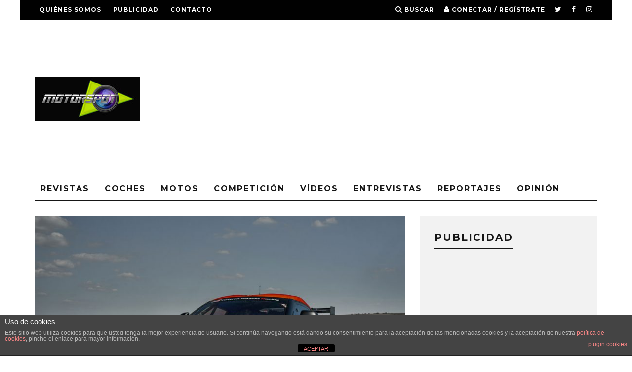

--- FILE ---
content_type: text/html; charset=utf-8
request_url: https://accounts.google.com/o/oauth2/postmessageRelay?parent=https%3A%2F%2Fmotorspot.es&jsh=m%3B%2F_%2Fscs%2Fabc-static%2F_%2Fjs%2Fk%3Dgapi.lb.en.2kN9-TZiXrM.O%2Fd%3D1%2Frs%3DAHpOoo_B4hu0FeWRuWHfxnZ3V0WubwN7Qw%2Fm%3D__features__
body_size: 162
content:
<!DOCTYPE html><html><head><title></title><meta http-equiv="content-type" content="text/html; charset=utf-8"><meta http-equiv="X-UA-Compatible" content="IE=edge"><meta name="viewport" content="width=device-width, initial-scale=1, minimum-scale=1, maximum-scale=1, user-scalable=0"><script src='https://ssl.gstatic.com/accounts/o/2580342461-postmessagerelay.js' nonce="mOAjK3KYGNH-dvhQ-2SVrw"></script></head><body><script type="text/javascript" src="https://apis.google.com/js/rpc:shindig_random.js?onload=init" nonce="mOAjK3KYGNH-dvhQ-2SVrw"></script></body></html>

--- FILE ---
content_type: text/html; charset=utf-8
request_url: https://www.google.com/recaptcha/api2/aframe
body_size: 267
content:
<!DOCTYPE HTML><html><head><meta http-equiv="content-type" content="text/html; charset=UTF-8"></head><body><script nonce="j0J368zUec8Br-MgYtXczQ">/** Anti-fraud and anti-abuse applications only. See google.com/recaptcha */ try{var clients={'sodar':'https://pagead2.googlesyndication.com/pagead/sodar?'};window.addEventListener("message",function(a){try{if(a.source===window.parent){var b=JSON.parse(a.data);var c=clients[b['id']];if(c){var d=document.createElement('img');d.src=c+b['params']+'&rc='+(localStorage.getItem("rc::a")?sessionStorage.getItem("rc::b"):"");window.document.body.appendChild(d);sessionStorage.setItem("rc::e",parseInt(sessionStorage.getItem("rc::e")||0)+1);localStorage.setItem("rc::h",'1769032221201');}}}catch(b){}});window.parent.postMessage("_grecaptcha_ready", "*");}catch(b){}</script></body></html>